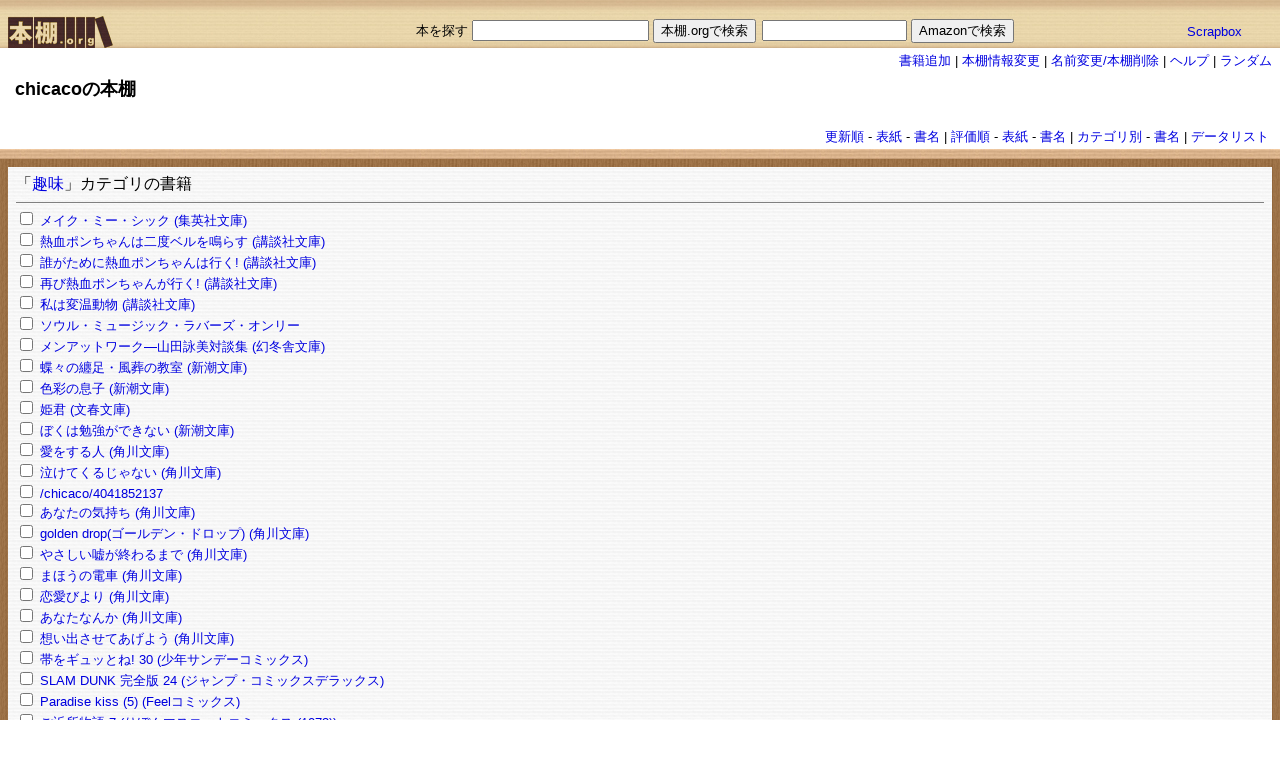

--- FILE ---
content_type: text/html; charset=utf-8
request_url: https://hondana.org/chicaco/category_bookselect?category=%E8%B6%A3%E5%91%B3&shelf=chicaco
body_size: 28854
content:
<!DOCTYPE html PUBLIC "-//W3C//DTD XHTML 1.0 Transitional//EN" "http://www.w3.org/TR/xhtml1/DTD/xhtml1-transitional.dtd">
<html xmlns="http://www.w3.org/1999/xhtml" lang="ja">
  <head>
    <meta name="google-site-verification" content="lnGwHRScXMrsZonXbkwrHm-6giT3sEz4OnrXXVEDPPI" />
    <title>本棚.org</title>
    <meta name="csrf-param" content="authenticity_token" />
<meta name="csrf-token" content="/udiEfBJmHDxFYaKtLkqYagm8qMVKL+iO2/L+C1r4iNwqmad7UHudKjc8DNU+Ji7lGXPa0Msd+e+2lU2uIPOow==" />

    <!--
    <stylesheet_link_tag    'application', media: 'all', 'data-turbolinks-track': 'reload' %>
    <javascript_include_tag 'application', 'data-turbolinks-track': 'reload' %>
    -->


      <!--
    javascript_include_tag "cookiejump"
	-->
      <link href="/stylesheets/bookshelf.css" media="screen" rel="stylesheet" type="text/css" />
      
  </head>

  <body topmargin='0' marginwidth='0' marginheight='0' leftmargin='0'>
    <div id="container">
      <div id="hondana_org">
  <table width="100%" border="0" cellspacing="0" cellpadding="0">
    <tr>
      <td align="left">
	<a href="/"><img alt="hondana.org" id="link_home" src="/images/fms.gif" /></a>
      </td>
      <td align="right">
        <br/>
        <form action="/bookshelf/search" accept-charset="UTF-8" method="post"><input name="utf8" type="hidden" value="&#x2713;" /><input type="hidden" name="authenticity_token" value="2TTWYdkLjpToimympYGyH6W+wB9K+QqSSDyL/rEkK4CsaRlyu5FwaNq8fZfVwK9pSZWnhCXuUvnwTi41V7i2vA==" />
        本を探す  <input type="text" name="query" id="query" /> <input type="submit" name="commit" value="本棚.orgで検索" data-disable-with="本棚.orgで検索" />
</form>      </td>
      <td align="right">
        <br/>
	&nbsp;
      </td>
      <td>
        <br/>
        <form method="GET" action="https://www.amazon.co.jp/exec/obidos/external-search/">
	  <input type="text" name="keyword" size="16" value="">
          <input type="hidden" name="tag" value="pitecancom-22">
          <input type="hidden" name="encoding-string-jp" value="日本語">
          <input type=submit value="Amazonで検索">
        </form>
      </td>
      <td>
        <br/>
	<a href="http://Scrapbox.io/hondana-org/">Scrapbox</a>
      </td>
    </tr>
  </table>
</div>


<div id='edit'>
  <a href="/chicaco/newbooks">書籍追加</a>     |
  <a href="/chicaco/profile_edit">本棚情報変更</a> |
  <a href="/chicaco/rename">名前変更/本棚削除</a>       |
  <!-- = link_to '類似本棚',          :action => 'similar' %>      | -->
  <a href="/chicaco/help">ヘルプ</a>         |
  <a href="/random">ランダム</a>
</div>

<div id="header">
  <h1>
    <!-- name == shelf.nil? ? '' : shelf.name %> -->
      chicacoの本棚
  </h1>
  <p class="description"><p>
  </p>
</div>

<div id='menu_top'>
  <table  style='font-size:small;'>
  <tr>
    <td>
      
    </td>
    <td>
      
    </td>
    <td>
      <a href="/chicaco?list=detail&amp;sort=recent">更新順</a> -
      <a href="/chicaco?list=image&amp;sort=recent">表紙</a> -
      <a href="/chicaco?list=text&amp;sort=recent">書名</a> |
      <a href="/chicaco?list=detail&amp;sort=score">評価順</a> -
      <a href="/chicaco?list=image&amp;sort=score">表紙</a> -
      <a href="/chicaco?list=text&amp;sort=score">書名</a> |
      <a href="/chicaco/category?list=image">カテゴリ別</a> -
      <a href="/chicaco/category?list=text">書名</a> |
      <a href="/chicaco/datalist">データリスト</a>
    </td>
  </tr>
</table>

</div>
<br clear='all'>



<div id="shelf_v">
  <div id="shelf">
    <div class="shelf_h"><img class="fms" src="/images/fms.gif" alt="Fms" /></div>
    <div class="list">
      <h2>「<a href="/chicaco/category_detail?category=%E8%B6%A3%E5%91%B3">趣味</a>」カテゴリの書籍</h2>
      <hr size='1' noshade='noshade'>
      <form action="/chicaco/category_bookset?category=%E8%B6%A3%E5%91%B3" accept-charset="UTF-8" method="post"><input name="utf8" type="hidden" value="&#x2713;" /><input type="hidden" name="authenticity_token" value="LXpj0KIP1Nv0UBmvZUVwUPXNAWIh+kpoWIP7URRZwsCxgZj3lFPyDxvD3HE47YmL8eIndwejQFTYUEC/n2g52g==" />
        <!-- このあたりRailsのライブラリを使っていない。なんとかできるか? -->
          <input  name='4087481190' type='checkbox' value='4087481190'/>
          <a href="/chicaco/4087481190">メイク・ミー・シック (集英社文庫)</a>
          <br/>
          <input  name='4062733498' type='checkbox' value='4062733498'/>
          <a href="/chicaco/4062733498">熱血ポンちゃんは二度ベルを鳴らす (講談社文庫)</a>
          <br/>
          <input  name='4062633981' type='checkbox' value='4062633981'/>
          <a href="/chicaco/4062633981">誰がために熱血ポンちゃんは行く! (講談社文庫)</a>
          <br/>
          <input  name='4061859358' type='checkbox' value='4061859358'/>
          <a href="/chicaco/4061859358">再び熱血ポンちゃんが行く! (講談社文庫)</a>
          <br/>
          <input  name='4061848755' type='checkbox' value='4061848755'/>
          <a href="/chicaco/4061848755">私は変温動物 (講談社文庫)</a>
          <br/>
          <input  name='4048724622' type='checkbox' value='4048724622'/>
          <a href="/chicaco/4048724622">ソウル・ミュージック・ラバーズ・オンリー</a>
          <br/>
          <input  name='4344401573' type='checkbox' value='4344401573'/>
          <a href="/chicaco/4344401573">メンアットワーク―山田詠美対談集 (幻冬舎文庫)</a>
          <br/>
          <input  name='4101036187' type='checkbox' value='4101036187'/>
          <a href="/chicaco/4101036187">蝶々の纏足・風葬の教室 (新潮文庫)</a>
          <br/>
          <input  name='4101036136' type='checkbox' value='4101036136'/>
          <a href="/chicaco/4101036136">色彩の息子 (新潮文庫)</a>
          <br/>
          <input  name='416755805X' type='checkbox' value='416755805X'/>
          <a href="/chicaco/416755805X">姫君 (文春文庫)</a>
          <br/>
          <input  name='4101036160' type='checkbox' value='4101036160'/>
          <a href="/chicaco/4101036160">ぼくは勉強ができない (新潮文庫)</a>
          <br/>
          <input  name='4041852013' type='checkbox' value='4041852013'/>
          <a href="/chicaco/4041852013">愛をする人 (角川文庫)</a>
          <br/>
          <input  name='4041852153' type='checkbox' value='4041852153'/>
          <a href="/chicaco/4041852153">泣けてくるじゃない (角川文庫)</a>
          <br/>
          <input  name='4041852137' type='checkbox' value='4041852137'/>
          <a href="/chicaco/4041852137">/chicaco/4041852137</a>
          <br/>
          <input  name='4041852145' type='checkbox' value='4041852145'/>
          <a href="/chicaco/4041852145">あなたの気持ち (角川文庫)</a>
          <br/>
          <input  name='4041852110' type='checkbox' value='4041852110'/>
          <a href="/chicaco/4041852110">golden drop(ゴールデン・ドロップ) (角川文庫)</a>
          <br/>
          <input  name='404185203X' type='checkbox' value='404185203X'/>
          <a href="/chicaco/404185203X">やさしい嘘が終わるまで (角川文庫)</a>
          <br/>
          <input  name='4041852056' type='checkbox' value='4041852056'/>
          <a href="/chicaco/4041852056">まほうの電車 (角川文庫)</a>
          <br/>
          <input  name='4041852129' type='checkbox' value='4041852129'/>
          <a href="/chicaco/4041852129">恋愛びより (角川文庫)</a>
          <br/>
          <input  name='4041852021' type='checkbox' value='4041852021'/>
          <a href="/chicaco/4041852021">あなたなんか (角川文庫)</a>
          <br/>
          <input  name='4041852102' type='checkbox' value='4041852102'/>
          <a href="/chicaco/4041852102">想い出させてあげよう (角川文庫)</a>
          <br/>
          <input  name='4091233007' type='checkbox' value='4091233007'/>
          <a href="/chicaco/4091233007">帯をギュッとね! 30 (少年サンデーコミックス)</a>
          <br/>
          <input  name='4088592131' type='checkbox' value='4088592131'/>
          <a href="/chicaco/4088592131">SLAM DUNK 完全版 24 (ジャンプ・コミックスデラックス)</a>
          <br/>
          <input  name='4396763085' type='checkbox' value='4396763085'/>
          <a href="/chicaco/4396763085">Paradise kiss (5) (Feelコミックス)</a>
          <br/>
          <input  name='4088560736' type='checkbox' value='4088560736'/>
          <a href="/chicaco/4088560736">ご近所物語 7 (りぼんマスコットコミックス (1073))</a>
          <br/>
          <input  name='4088720733' type='checkbox' value='4088720733'/>
          <a href="/chicaco/4088720733">レベルE 3 (ジャンプ・コミックス)</a>
          <br/>
          <input  name='408871525X' type='checkbox' value='408871525X'/>
          <a href="/chicaco/408871525X">幽・遊・白書 19 (ジャンプ・コミックス)</a>
          <br/>
          <input  name='4091868886' type='checkbox' value='4091868886'/>
          <a href="/chicaco/4091868886">バケツでごはん (8) (Big spirits comics special)</a>
          <br/>
          <input  name='4091372872' type='checkbox' value='4091372872'/>
          <a href="/chicaco/4091372872">Basara (27) (別コミフラワーコミックス)</a>
          <br/>
          <input  name='4086177315' type='checkbox' value='4086177315'/>
          <a href="/chicaco/4086177315">永遠の野原 9 (集英社文庫―コミック版)</a>
          <br/>
          <input  name='4592178629' type='checkbox' value='4592178629'/>
          <a href="/chicaco/4592178629">彼氏彼女の事情 (18) (花とゆめCOMICS)</a>
          <br/>
          <input  name='4088736079' type='checkbox' value='4088736079'/>
          <a href="/chicaco/4088736079">HUNTER×HUNTER 20 (ジャンプ・コミックス)</a>
          <br/>
          <input  name='4088565606' type='checkbox' value='4088565606'/>
          <a href="/chicaco/4088565606">NANA―ナナ― 11 (りぼんマスコットコミックス―クッキー (1560))</a>
          <br/>
          <input  name='4893847783' type='checkbox' value='4893847783'/>
          <a href="/chicaco/4893847783">思春期の心さがしと学びの現場―スクールカウンセラーの実践を通して</a>
          <br/>
          <input  name='4130120417' type='checkbox' value='4130120417'/>
          <a href="/chicaco/4130120417">心理学</a>
          <br/>
          <input  name='4130520741' type='checkbox' value='4130520741'/>
          <a href="/chicaco/4130520741">教育心理学〈2〉発達と臨床援助の心理学</a>
          <br/>
          <input  name='4000039245' type='checkbox' value='4000039245'/>
          <a href="/chicaco/4000039245">現代心理学入門〈4〉社会心理学</a>
          <br/>
          <input  name='4254121423' type='checkbox' value='4254121423'/>
          <a href="/chicaco/4254121423">Excelによる統計入門</a>
          <br/>
          <input  name='4130120360' type='checkbox' value='4130120360'/>
          <a href="/chicaco/4130120360">心理臨床への手びき―初心者の問いに答える</a>
          <br/>
          <input  name='4760821619' type='checkbox' value='4760821619'/>
          <a href="/chicaco/4760821619">怒りをコントロールできない子の理解と援助―教師と親のかかわり</a>
          <br/>
          <input  name='4762822159' type='checkbox' value='4762822159'/>
          <a href="/chicaco/4762822159">知的障害の心理学―発達支援からの理解</a>
          <br/>
          <input  name='4414604036' type='checkbox' value='4414604036'/>
          <a href="/chicaco/4414604036">ケースワークの原則―援助関係を形成する技法</a>
          <br/>
          <input  name='4893840398' type='checkbox' value='4893840398'/>
          <a href="/chicaco/4893840398">臨床心理学概説</a>
          <br/>
          <input  name='4535982163' type='checkbox' value='4535982163'/>
          <a href="/chicaco/4535982163">精神・心理症状学ハンドブック</a>
          <br/>
          <input  name='4782303513' type='checkbox' value='4782303513'/>
          <a href="/chicaco/4782303513">学校臨床学への招待―教育現場への臨床的アプローチ</a>
          <br/>
          <input  name='4130133004' type='checkbox' value='4130133004'/>
          <a href="/chicaco/4130133004">教師と子どもの関係づくり―学校の臨床心理学</a>
          <br/>
          <input  name='4007000328' type='checkbox' value='4007000328'/>
          <a href="/chicaco/4007000328">スクールカウンセラーの仕事 (岩波アクティブ新書)</a>
          <br/>
          <input  name='4641122008' type='checkbox' value='4641122008'/>
          <a href="/chicaco/4641122008">学校臨床心理学・入門―スクールカウンセラーによる実践の知恵 (有斐閣アルマ)</a>
          <br/>
          <input  name='4422112783' type='checkbox' value='4422112783'/>
          <a href="/chicaco/4422112783">スクールカウンセリング</a>
          <br/>
          <input  name='4623037096' type='checkbox' value='4623037096'/>
          <a href="/chicaco/4623037096">よくわかる臨床心理学 (やわらかアカデミズム・「わかる」シリーズ)</a>
          <br/>
          <input  name='4130120352' type='checkbox' value='4130120352'/>
          <a href="/chicaco/4130120352">心理学研究法入門―調査・実験から実践まで</a>
          <br/>
          <input  name='4641121605' type='checkbox' value='4641121605'/>
          <a href="/chicaco/4641121605">心理統計学の基礎―統合的理解のために (有斐閣アルマ)</a>
          <br/>
          <input  name='4781908969' type='checkbox' value='4781908969'/>
          <a href="/chicaco/4781908969">心理・教育のための統計法</a>
          <br/>
          <input  name='4130420658' type='checkbox' value='4130420658'/>
          <a href="/chicaco/4130420658">統計学入門 (基礎統計学)</a>
          <br/>
          <input  name='404167302X' type='checkbox' value='404167302X'/>
          <a href="/chicaco/404167302X">わかりやすい恋 (角川文庫)</a>
          <br/>
          <input  name='4041673054' type='checkbox' value='4041673054'/>
          <a href="/chicaco/4041673054">波間のこぶた (角川文庫)</a>
          <br/>
          <input  name='4041673062' type='checkbox' value='4041673062'/>
          <a href="/chicaco/4041673062">あの空は夏の中 (角川文庫)</a>
          <br/>
          <input  name='4041673070' type='checkbox' value='4041673070'/>
          <a href="/chicaco/4041673070">君のそばで会おう (角川文庫)</a>
          <br/>
          <input  name='4041673089' type='checkbox' value='4041673089'/>
          <a href="/chicaco/4041673089">このワガママな僕たちを (角川文庫)</a>
          <br/>
          <input  name='4041673097' type='checkbox' value='4041673097'/>
          <a href="/chicaco/4041673097">ロマンス (角川文庫)</a>
          <br/>
          <input  name='4048832492' type='checkbox' value='4048832492'/>
          <a href="/chicaco/4048832492">微笑みながら消えていく</a>
          <br/>
          <input  name='4041673119' type='checkbox' value='4041673119'/>
          <a href="/chicaco/4041673119">Balance(バランス) (角川文庫)</a>
          <br/>
          <input  name='4041673127' type='checkbox' value='4041673127'/>
          <a href="/chicaco/4041673127">こんなに長い幸福の不在 (角川文庫)</a>
          <br/>
          <input  name='4041673135' type='checkbox' value='4041673135'/>
          <a href="/chicaco/4041673135">つれづれノート (角川文庫)</a>
          <br/>
          <input  name='4041673178' type='checkbox' value='4041673178'/>
          <a href="/chicaco/4041673178">春の野原 満天の星の下 (角川文庫)</a>
          <br/>
          <input  name='404167316X' type='checkbox' value='404167316X'/>
          <a href="/chicaco/404167316X">四コママンガ (角川文庫)</a>
          <br/>
          <input  name='4041673216' type='checkbox' value='4041673216'/>
          <a href="/chicaco/4041673216">つれづれノート〈2〉 (角川文庫)</a>
          <br/>
          <input  name='4041673259' type='checkbox' value='4041673259'/>
          <a href="/chicaco/4041673259">つれづれノート〈3〉毎日はシャボン玉 (角川文庫)</a>
          <br/>
          <input  name='4041673291' type='checkbox' value='4041673291'/>
          <a href="/chicaco/4041673291">さようならバナナ酒―つれづれノート〈5〉 (角川文庫)</a>
          <br/>
          <input  name='4041673321' type='checkbox' value='4041673321'/>
          <a href="/chicaco/4041673321">バラ色の雲―つれづれノート〈6〉 (角川文庫)</a>
          <br/>
          <input  name='4041673356' type='checkbox' value='4041673356'/>
          <a href="/chicaco/4041673356">気分よく流れる―つれづれノート〈7〉 (角川文庫)</a>
          <br/>
          <input  name='4041673380' type='checkbox' value='4041673380'/>
          <a href="/chicaco/4041673380">散歩とおやつ―つれづれノート〈8〉 (角川文庫)</a>
          <br/>
          <input  name='4101434212' type='checkbox' value='4101434212'/>
          <a href="/chicaco/4101434212">ミタカくんと私 (新潮文庫)</a>
          <br/>
          <input  name='4041673534' type='checkbox' value='4041673534'/>
          <a href="/chicaco/4041673534">庭を森のようにしたい つれづれノート13 (角川文庫)</a>
          <br/>
          <input  name='404167350X' type='checkbox' value='404167350X'/>
          <a href="/chicaco/404167350X">引っ越しと、いぬ―つれづれノート〈12〉 (角川文庫)</a>
          <br/>
          <input  name='4041673453' type='checkbox' value='4041673453'/>
          <a href="/chicaco/4041673453">バイバイまたね (角川文庫)</a>
          <br/>
          <input  name='4043520085' type='checkbox' value='4043520085'/>
          <a href="/chicaco/4043520085">いま、島で (角川文庫)</a>
          <br/>
          <input  name='4043520042' type='checkbox' value='4043520042'/>
          <a href="/chicaco/4043520042">遅れてきたランナー (角川文庫)</a>
          <br/>
          <input  name='4043520093' type='checkbox' value='4043520093'/>
          <a href="/chicaco/4043520093">手と目と声と (角川文庫)</a>
          <br/>
          <input  name='4101331170' type='checkbox' value='4101331170'/>
          <a href="/chicaco/4101331170">いのちの小さな声を聴け (新潮文庫)</a>
          <br/>
          <input  name='4101331146' type='checkbox' value='4101331146'/>
          <a href="/chicaco/4101331146">少女の器 (新潮文庫)</a>
          <br/>
          <input  name='410133112X' type='checkbox' value='410133112X'/>
          <a href="/chicaco/410133112X">優しさとしての教育 (新潮文庫)</a>
          <br/>
          <input  name='4043520131' type='checkbox' value='4043520131'/>
          <a href="/chicaco/4043520131">海の図〈上〉彷徨の海 (角川文庫)</a>
          <br/>
          <input  name='4048735128' type='checkbox' value='4048735128'/>
          <a href="/chicaco/4048735128">天の瞳 あすなろ編〈2〉</a>
          <br/>
          <input  name='4048733796' type='checkbox' value='4048733796'/>
          <a href="/chicaco/4048733796">天の瞳―あすなろ編〈1〉</a>
          <br/>
          <input  name='4048732862' type='checkbox' value='4048732862'/>
          <a href="/chicaco/4048732862">天の瞳 成長編〈2〉 (文芸シリーズ)</a>
          <br/>
          <input  name='4048731599' type='checkbox' value='4048731599'/>
          <a href="/chicaco/4048731599">天の瞳―少年編〈2〉</a>
          <br/>
          <input  name='4048731009' type='checkbox' value='4048731009'/>
          <a href="/chicaco/4048731009">天の瞳 少年編〈1〉</a>
          <br/>
          <input  name='4048730975' type='checkbox' value='4048730975'/>
          <a href="/chicaco/4048730975">天の瞳 幼年編〈2〉</a>
          <br/>
          <input  name='4048730967' type='checkbox' value='4048730967'/>
          <a href="/chicaco/4048730967">天の瞳 幼年編〈1〉</a>
          <br/>
          <input  name='4043520263' type='checkbox' value='4043520263'/>
          <a href="/chicaco/4043520263">子どもに教わったこと (角川文庫)</a>
          <br/>
          <input  name='4043520069' type='checkbox' value='4043520069'/>
          <a href="/chicaco/4043520069">われらいのちの旅人たり (角川文庫)</a>
          <br/>
          <input  name='4043520220' type='checkbox' value='4043520220'/>
          <a href="/chicaco/4043520220">海の物語 (角川文庫)</a>
          <br/>
          <input  name='4043520239' type='checkbox' value='4043520239'/>
          <a href="/chicaco/4043520239">すべての怒りは水のごとくに (角川文庫)</a>
          <br/>
          <input  name='4043520247' type='checkbox' value='4043520247'/>
          <a href="/chicaco/4043520247">砂場の少年 (角川文庫)</a>
          <br/>
          <input  name='404352014X' type='checkbox' value='404352014X'/>
          <a href="/chicaco/404352014X">我利馬(ガリバー)の船出 (角川文庫)</a>
          <br/>
          <input  name='4043520115' type='checkbox' value='4043520115'/>
          <a href="/chicaco/4043520115">わたしの出会った子どもたち (角川文庫)</a>
          <br/>
          <input  name='4043520018' type='checkbox' value='4043520018'/>
          <a href="/chicaco/4043520018">兎の眼 (角川文庫)</a>
          <br/>
          <input  name='4043520107' type='checkbox' value='4043520107'/>
          <a href="/chicaco/4043520107">太陽の子 (角川文庫)</a>
          <br/>
          <input  name='4828857168' type='checkbox' value='4828857168'/>
          <a href="/chicaco/4828857168">B級BANANA―吉本ばなな読本 (福武文庫)</a>
          <br/>
          <input  name='4877286365' type='checkbox' value='4877286365'/>
          <a href="/chicaco/4877286365">パイナップルヘッド (幻冬舎文庫)</a>
          <br/>
          <input  name='4877285008' type='checkbox' value='4877285008'/>
          <a href="/chicaco/4877285008">夢について (幻冬舎文庫)</a>
          <br/>
          <input  name='487728396X' type='checkbox' value='487728396X'/>
          <a href="/chicaco/487728396X">不倫と南米</a>
          <br/>
          <input  name='4344000293' type='checkbox' value='4344000293'/>
          <a href="/chicaco/4344000293">ばななブレイク</a>
          <br/>
          <input  name='434440159X' type='checkbox' value='434440159X'/>
          <a href="/chicaco/434440159X">ハードボイルド/ハードラック (幻冬舎文庫)</a>
          <br/>
          <input  name='4041800099' type='checkbox' value='4041800099'/>
          <a href="/chicaco/4041800099">B級BANANA―ばなな読本 (角川文庫)</a>
          <br/>
          <input  name='4041800021' type='checkbox' value='4041800021'/>
          <a href="/chicaco/4041800021">パイナツプリン (角川文庫)</a>
          <br/>
          <input  name='4877287213' type='checkbox' value='4877287213'/>
          <a href="/chicaco/4877287213">SLY(スライ)―世界の旅 2 (幻冬舎文庫)</a>
          <br/>
          <input  name='4877284532' type='checkbox' value='4877284532'/>
          <a href="/chicaco/4877284532">マリカのソファー/バリ夢日記 (幻冬舎文庫―世界の旅)</a>
          <br/>
          <input  name='4101359210' type='checkbox' value='4101359210'/>
          <a href="/chicaco/4101359210">こんにちわ!赤ちゃん―yoshimotobanana.com〈4〉 (新潮文庫)</a>
          <br/>
          <input  name='4101359199' type='checkbox' value='4101359199'/>
          <a href="/chicaco/4101359199">ミルクチャンのような日々、そして妊娠!?―yoshimotobanana.com〈2〉 (新潮文庫)</a>
          <br/>
          <input  name='4101359202' type='checkbox' value='4101359202'/>
          <a href="/chicaco/4101359202">子供ができました―yoshimotobanana.com〈3〉 (新潮文庫)</a>
          <br/>
          <input  name='4101359180' type='checkbox' value='4101359180'/>
          <a href="/chicaco/4101359180">よしもとばななドットコム見参!―yoshimotobanana.com (新潮文庫)</a>
          <br/>
          <input  name='4140880503' type='checkbox' value='4140880503'/>
          <a href="/chicaco/4140880503">イタリアンばなな (生活人新書)</a>
          <br/>
          <input  name='4041800048' type='checkbox' value='4041800048'/>
          <a href="/chicaco/4041800048">アムリタ〈上〉 (角川文庫)</a>
          <br/>
          <input  name='4122036763' type='checkbox' value='4122036763'/>
          <a href="/chicaco/4122036763">ハネムーン (中公文庫)</a>
          <br/>
          <input  name='4101359172' type='checkbox' value='4101359172'/>
          <a href="/chicaco/4101359172">白河夜船 (新潮文庫)</a>
          <br/>
          <input  name='4167667010' type='checkbox' value='4167667010'/>
          <a href="/chicaco/4167667010">体は全部知っている (文春文庫)</a>
          <br/>
          <input  name='4101359121' type='checkbox' value='4101359121'/>
          <a href="/chicaco/4101359121">とかげ (新潮文庫)</a>
          <br/>
          <input  name='4041800080' type='checkbox' value='4041800080'/>
          <a href="/chicaco/4041800080">キッチン (角川文庫)</a>
          <br/>
          <input checked=&#39;1&#39; name='4840107475' type='checkbox' value='4840107475'/>
          <a href="/chicaco/4840107475">アランジマシンガン〈Vol.1〉</a>
          <br/>
          <input checked=&#39;1&#39; name='4840105502' type='checkbox' value='4840105502'/>
          <a href="/chicaco/4840105502">アランジマシンガン〈Vol.0〉</a>
          <br/>
          <input checked=&#39;1&#39; name='4840110670' type='checkbox' value='4840110670'/>
          <a href="/chicaco/4840110670">アランジマシンガン〈Vol.2〉</a>
          <br/>
          <input checked=&#39;1&#39; name='4048535013' type='checkbox' value='4048535013'/>
          <a href="/chicaco/4048535013">うさぎのちいさいともだち (アランジブックス)</a>
          <br/>
          <input checked=&#39;1&#39; name='4789719618' type='checkbox' value='4789719618'/>
          <a href="/chicaco/4789719618">model;Shiho</a>
          <br/>
          <input checked=&#39;1&#39; name='4579208927' type='checkbox' value='4579208927'/>
          <a href="/chicaco/4579208927">独り暮らしをつくる100―YOUR OWN DOORS</a>
          <br/>
          <input checked=&#39;1&#39; name='4840107262' type='checkbox' value='4840107262'/>
          <a href="/chicaco/4840107262">150cmライフ。</a>
          <br/>
        <hr size='1' noshade='noshade'>
        <input type="submit" name="commit" value="　変更　" data-disable-with="　変更　" />
</form>    </div>
    <div class="shelf_h"><img class="fms" src="/images/fms.gif" alt="Fms" /></div>
  </div>
<div id="shelf_shade"></div>

<div id='menu_bottom'>
  <table  style='font-size:small;'>
  <tr>
    <td>
      
    </td>
    <td>
      
    </td>
    <td>
      <a href="/chicaco?list=detail&amp;sort=recent">更新順</a> -
      <a href="/chicaco?list=image&amp;sort=recent">表紙</a> -
      <a href="/chicaco?list=text&amp;sort=recent">書名</a> |
      <a href="/chicaco?list=detail&amp;sort=score">評価順</a> -
      <a href="/chicaco?list=image&amp;sort=score">表紙</a> -
      <a href="/chicaco?list=text&amp;sort=score">書名</a> |
      <a href="/chicaco/category?list=image">カテゴリ別</a> -
      <a href="/chicaco/category?list=text">書名</a> |
      <a href="/chicaco/datalist">データリスト</a>
    </td>
  </tr>
</table>

</div>

<div id='menu_top'>
  <table  style='font-size:small;'>
  <tr>
    <td>
      
    </td>
    <td>
      
    </td>
    <td>
      <a href="/chicaco?list=detail&amp;sort=recent">更新順</a> -
      <a href="/chicaco?list=image&amp;sort=recent">表紙</a> -
      <a href="/chicaco?list=text&amp;sort=recent">書名</a> |
      <a href="/chicaco?list=detail&amp;sort=score">評価順</a> -
      <a href="/chicaco?list=image&amp;sort=score">表紙</a> -
      <a href="/chicaco?list=text&amp;sort=score">書名</a> |
      <a href="/chicaco/category?list=image">カテゴリ別</a> -
      <a href="/chicaco/category?list=text">書名</a> |
      <a href="/chicaco/datalist">データリスト</a>
    </td>
  </tr>
</table>

</div>

<div id="footer">
Powered by <a href="http://www.pitecan.com">pitecan</a>
</div>







    </div>
  </body>
</html>
